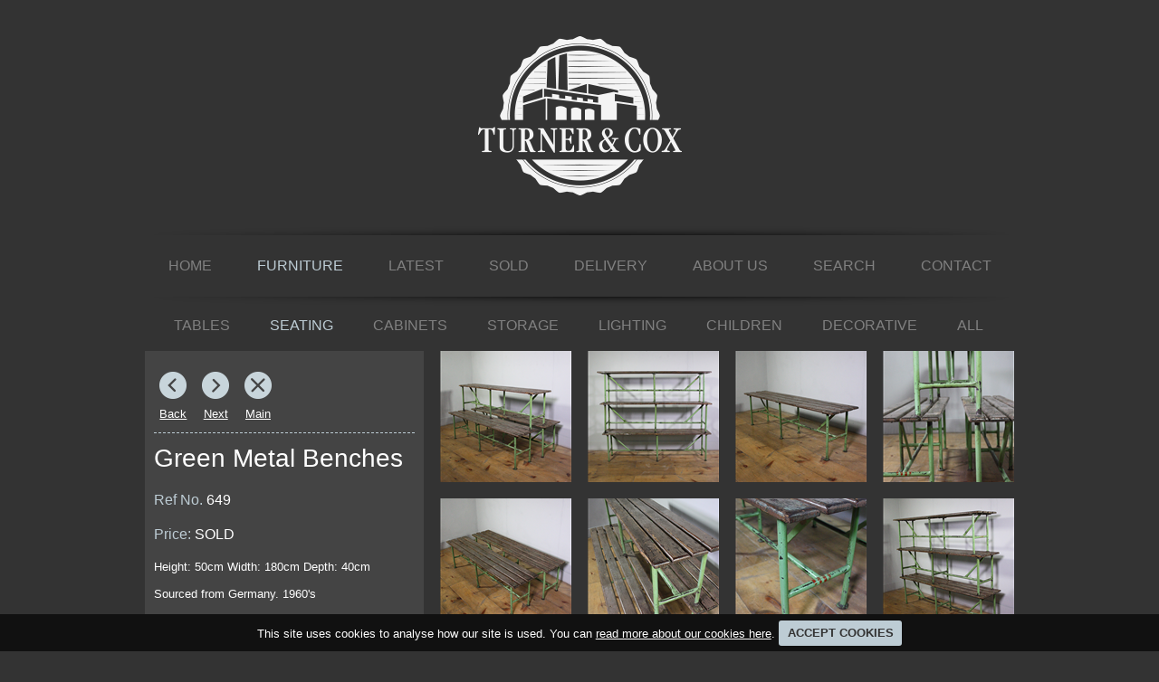

--- FILE ---
content_type: text/html; charset=utf-8
request_url: https://turnerandcox.co.uk/furniture/seating/green-metal-benches.aspx
body_size: 11605
content:


<!DOCTYPE html>
<!--[if IE 8]><html class="ie8"><![endif]-->
<!--[if !IE]><!--> <html><!--<![endif]-->
<head>
    <title>Green Metal Benches</title>
    <meta name="description" content="Turner &amp; Cox individually source industrial &amp; vintage furniture that helps you to articulate your design style.">
    <meta name="keywords" content="Industrial furniture, Vintage furniture, Tables, Seating, Storage, Cabinets, Lighting">
    <!--[if IE]><meta http-equiv="X-UA-Compatible" content="IE=edge"><![endif]-->
<meta charset="utf-8">
<meta name='viewport' id="viewport" content='width=device-width, initial-scale=1' />
<!--[if lt IE 8]><script>window.location='/unsupported.html'</script><![endif]-->
<!--[if lt IE 9]>
    <script src="//oss.maxcdn.com/libs/html5shiv/3.7.0/html5shiv.js"></script>
    <script src="//oss.maxcdn.com/libs/respond.js/1.3.0/respond.min.js"></script>
<![endif]-->
<link rel="stylesheet" href="//netdna.bootstrapcdn.com/font-awesome/4.0.3/css/font-awesome.css" data-noprefix/>
<link rel='stylesheet' href='/css/base.css' />
<link rel='stylesheet' href='/css/style.css' />
<script src="//oss.maxcdn.com/libs/prefixfree/1.0.7/prefixfree.min.js"></script>
<script src='https://code.jquery.com/jquery-1.11.0.min.js'></script>
<!--[if IE]><script src='//oss.maxcdn.com/libs/selectivizr/1.0.2/selectivizr-min.js'></script><![endif]-->
<script src="/js/jquery.cycle2.js"></script>
<script src="/js/jquery.cookiecuttr.js"></script>
<script src="/js/utils.js"></script>

<script>
    $(function(){
        var newWidth;

        function adjustVP() {

            var vpWidth  = document.documentElement.clientWidth;
            if (vpWidth > 800) {
                newWidth = 1000;
            }
            else if (vpWidth > 550) {
                newWidth = 674;
            }
            else {
                newWidth = 328;
            }

            $("#viewport").attr("content", "width="+newWidth);
        }
    
        $(window).on('ready resize orientationchange', adjustVP);

    });
</script>


    <link rel="stylesheet" href="https://cdnjs.cloudflare.com/ajax/libs/fancybox/2.1.5/jquery.fancybox.min.css" integrity="sha512-FKK36sqWcrWs0CJeDVz3UhCFH5XnRAU9fijKZmn2760FDeYmBB7oos2E4V2vS9KjuKDy5rXZa6L1gIjnsDJ9bQ==" crossorigin="anonymous" referrerpolicy="no-referrer" /><script src="https://cdnjs.cloudflare.com/ajax/libs/fancybox/2.1.5/jquery.fancybox.min.js" integrity="sha512-5nBm8I4981vJDHhtHCaImHU+wcnmbheiFpmE03QLuYshaimnRk15jbW6sNK4/URdyqohIUQzNLsqdZ7bB3l5yg==" crossorigin="anonymous" referrerpolicy="no-referrer"></script>
    <script>
        $(function() {
            var $productImage = $('.product-main-image');
            $('.product-thumb-image').on('click', function() {
                var targetURL = $(this).attr('src').replace('/small/','/large/');
                $productImage.fadeOut(250, function(){
                    $(this).attr('src',targetURL );
                    $(this).fadeIn(250);
                })
            });
        });

        $(function() {
            $(".fancybox").attr('rel','gallery').fancybox({
                fitToView   : true,
                autoSize    : true,
                closeClick  : false,
                openEffect  : 'none',
                closeEffect : 'none',
                padding     : 5,
                helpers: {
                    overlay: {
                        locked: false
                    }
                }
            });  
        });

        $(function() {
            function runEqualheight() { 'use strict'; equalheight('main > section'); }
            $(window).load(runEqualheight).resize(runEqualheight);
        });
    </script>
</head> 
<body>

    <header>
    <a href="/" id="logo"><img src="/images/logo.png" width="225" height="176" alt=""></a>
    <nav id="nav" class="shadowT shadowB subNavOpen">
        <ul>
            <li><a href="/">HOME</a></li>
            <li  class="active"><a href="/furniture.aspx" id="furniture">FURNITURE</a>
            <ul id="subnav">
                <li><a href="/furniture/tables.aspx">TABLES</a></li>
                <li class="active"><a href="/furniture/seating.aspx">SEATING</a></li>
                <li><a href="/furniture/cabinets.aspx">CABINETS</a></li>
                <li><a href="/furniture/storage.aspx">STORAGE</a></li>
                <li><a href="/furniture/lighting.aspx">LIGHTING</a></li>
                <li><a href="/furniture/children.aspx">CHILDREN</a></li>
                <li><a href="/furniture/decorative.aspx">DECORATIVE</a></li>
                <li><a href="/furniture/all.aspx">ALL</a></li>
            </ul>
            </li>
            <li><a href="/latest.aspx">LATEST</a></li>
            <li><a href="/furniture/sold.aspx">SOLD</a></li>
            <li><a href="/delivery.aspx">DELIVERY</a></li>
            <li><a href="/about-us/overview.aspx">ABOUT US</a></li>
            <li><a href="/search.aspx">SEARCH</a></li>
            <li><a href="/contact.aspx">CONTACT</a></li>
        </ul>
    </nav>

    <div id="menuIcon"><i class="fa fa-bars"></i> MENU</div>
    <script>
    $(function(){
      $('#furniture').on('click',function(e){
        e.preventDefault();
      })
      $('li:not(.active) #furniture').on('click',function(){
        if ($('main').css('paddingTop') == '0px' ){
          $('#subnav').slideDown();
          $('main').animate({'paddingTop': '30px'});
        }
        return
      })
    })
    </script>

    <script src="/js/menutron.js"></script>
    <script>

    // $('nav select option').one('change', function(){
    //     $(this).parent().css({'display': 'none'});
    //     console.log($(this).val());
    // })

    $(function(){
      $("nav").menutron({
        maxScreenWidth: 985,
        menuTitle: ''
      });
	    $('nav option[value="/"]').after('<option value="/furniture.aspx">FURNITURE</option>');
    });

    </script>

</header>

    <main>
        
        <section class="content product-desc to-full">

            
            <div class="backOps">
                <a href="/furniture/seating/mini-pommel-horses.aspx">
                    <img src="/images/icon-arrow-left.png">
                    Back
                </a>
                <a href="/furniture/seating/machinist-stools--xxxxx.aspx">
                    <img src="/images/icon-arrow-right.png">
                    Next
                </a>           
                <a href="/furniture/seating.aspx">
                    <img src="/images/icon-close.png">
                    Main
                </a>
            </div>

            <h1>Green Metal Benches</h1>


            <p>Ref No. <span class="product-ref">649</span></p>

            <p>Price: <span class="product-price">SOLD</span></p>

            <p  class="text-white text-sans">Height: 50cm   Width: 180cm  Depth: 40cm</p>

            <div class="text-white text-sans">
                <p>Sourced from Germany. 1960's</p>
<p>Green distressed tubular metal framed benches, with painted slatted wooden tops. The green paint on the metal legs has been scratched/worn away in places. The wooden tops have had plenty of wear and tear.&nbsp;</p>
<p>Each green bench, is in good structural condition.</p>
<p>All metal parts have been cleaned and wire brushed. The wooden tops have been given a clear laquer finish.</p>
<p>Great in a kitchen or hall.</p>
<p>2 in stock.</p>
            </div>

            <p class="dashT">Email: <a  class="text-white text-line" href="mailto:info@turnerandcox.co.uk">Sales enquiry</a></p>

            <p class="dashT">Call us: <span class="text-white">+44 (0)7768 286 215</span></p>
        </section>

        <section class="product-images doubleW to-full">
            <img src="/images/content/small/IMG_T&C_green_metal_benches_03.5745.png" width="145" height="145" class="product-thumb-image" alt="Green Metal Benches"><img src="/images/content/small/IMG_T&C_green_metal_benches_01.5719.png" width="145" height="145" class="product-thumb-image" alt="Green Metal Benches"><img src="/images/content/small/IMG_T&C_green_metal_benches_07.5798.png" width="145" height="145" class="product-thumb-image" alt="Green Metal Benches"><img src="/images/content/small/IMG_T&C_green_metal_benches_04.5766.png" width="145" height="145" class="product-thumb-image" alt="Green Metal Benches"><img src="/images/content/small/IMG_T&C_green_metal_benches_06.5787.png" width="145" height="145" class="product-thumb-image" alt="Green Metal Benches"><img src="/images/content/small/IMG_T&C_green_metal_benches_05.5773.png" width="145" height="145" class="product-thumb-image" alt="Green Metal Benches"><img src="/images/content/small/IMG_T&C_green_metal_benches_08.5796.png" width="145" height="145" class="product-thumb-image" alt="Green Metal Benches"><img src="/images/content/small/IMG_T&C_green_metal_benches_02.5712.png" width="145" height="145" class="product-thumb-image" alt="Green Metal Benches"><img src="/images/content/large/IMG_T&C_green_metal_benches_03.5745.png" class="product-main-image" alt="Green Metal Benches">

        </section>
        

    </main>

    <footer class="shadowT">
    <ul>
        <li><a href="http://www.pinterest.com/turnerandcox" target="_blank"><img src="/images/pinterest.png"></a></li>
        <li><a href="http://www.twitter.com/turnerandcox" target="_blank"><img src="/images/twitter.png"></a></li>
        <li><a href="http://instagram.com/turnerandcox" target="_blank"><img src="/images/instagram.png"></a></li>
        <li><a href="tel:00447768286215">+44 (0)7768 286 215</a></li>
        <li><a href="mailto:info@turnerandcox.co.uk">info@turnerandcox.co.uk</a></li>
        <li><a href="/">HOME</a></li>
        <li><a href="/furniture.aspx">FURNITURE</a></li>
        <li><a href="/latest.aspx">LATEST</a></li>
        <li><a href="/furniture/sold.aspx">SOLD</a></li>
        <li><a href="/delivery.aspx">DELIVERY</a></li>
        <li><a href="/about-us.aspx">ABOUT US</a></li>
        <li><a href="/search.aspx">SEARCH</a></li>
        <li><a href="/contact.aspx">CONTACT</a></li>
        <li><a href="/privacy-policy.aspx">PRIVACY</a></li>
        <li>&copy;2026</li>
        <li><a href="http://www.signal-studio.co.uk" target="_blank">Website by Signal</a></li>
    </ul>
</footer>
<div id="dpr"></div>

<script>
    (function(i,s,o,g,r,a,m){i['GoogleAnalyticsObject']=r;i[r]=i[r]||function(){
    (i[r].q=i[r].q||[]).push(arguments)},i[r].l=1*new Date();a=s.createElement(o),
    m=s.getElementsByTagName(o)[0];a.async=1;a.src=g;m.parentNode.insertBefore(a,m)
    })(window,document,'script','//www.google-analytics.com/analytics.js','ga');

    ga('create', 'UA-48684562-1', 'turnerandcox.co.uk');
    ga('send', 'pageview');
</script>

<!-- Google Code for Remarketing Tag -->
<!--
Remarketing tags may not be associated with personally identifiable information or placed on pages related to sensitive categories. See more information and instructions on how to setup the tag on: http://google.com/ads/remarketingsetup
-->
<script type="text/javascript">
/* <![CDATA[ */
var google_conversion_id = 975281258;
var google_custom_params = window.google_tag_params;
var google_remarketing_only = true;
/* ]]> */
</script>
<script type="text/javascript" src="//www.googleadservices.com/pagead/conversion.js">
</script>
<noscript>
<div style="display:inline;">
<img height="1" width="1" style="border-style:none;" alt="" src="//googleads.g.doubleclick.net/pagead/viewthroughconversion/975281258/?value=0&amp;guid=ON&amp;script=0"/>
</div>
</noscript>


    <script src="/js/equalheight.js"></script>

</body>
</html>

--- FILE ---
content_type: text/css
request_url: https://turnerandcox.co.uk/css/base.css
body_size: 4884
content:
/* normalize.css v2.1.3 */article,aside,details,figcaption,figure,footer,header,hgroup,main,nav,section,summary{display:block}audio,canvas,video{display:inline-block}audio:not([controls]){display:none;height:0}[hidden],template{display:none}html{font-family:sans-serif;-ms-text-size-adjust:100%;-webkit-text-size-adjust:100%}body{margin:0}a{background:transparent}a:focus{outline:thin dotted}a:active,a:hover{outline:0}h1{font-size:2em;margin:.67em 0}abbr[title]{border-bottom:1px dotted}b,strong{font-weight:bold}dfn{font-style:italic}hr{-moz-box-sizing:content-box;box-sizing:content-box;height:0}mark{background:#ff0;color:#000}code,kbd,pre,samp{font-family:monospace,serif;font-size:1em}pre{white-space:pre-wrap}q{quotes:"\201C" "\201D" "\2018" "\2019"}small{font-size:80%}sub,sup{font-size:75%;line-height:0;position:relative;vertical-align:baseline}sup{top:-0.5em}sub{bottom:-0.25em}img{border:0}svg:not(:root){overflow:hidden}figure{margin:0}fieldset{border:1px solid silver;margin:0 2px;padding:.35em .625em .75em}legend{border:0;padding:0}button,input,select,textarea{font-family:inherit;font-size:100%;margin:0}button,input{line-height:normal}button,select{text-transform:none}button,html input[type="button"],input[type="reset"],input[type="submit"]{-webkit-appearance:button;cursor:pointer}button[disabled],html input[disabled]{cursor:default}input[type="checkbox"],input[type="radio"]{box-sizing:border-box;padding:0}input[type="search"]{-webkit-appearance:textfield;-moz-box-sizing:content-box;-webkit-box-sizing:content-box;box-sizing:content-box}input[type="search"]::-webkit-search-cancel-button,input[type="search"]::-webkit-search-decoration{-webkit-appearance:none}button::-moz-focus-inner,input::-moz-focus-inner{border:0;padding:0}textarea{overflow:auto;vertical-align:top}table{border-collapse:collapse;border-spacing:0}

/* BASE */

*,*:after,*:before { box-sizing: border-box }

html { width: 100%; height: 100%; min-height: 100%; overflow-y: scroll; }

header:after,main:after,aside:after,footer:after,.cf:after { content: ""; display: table; clear: both }

.content { position: relative; padding: 10px; background-color: #444; -moz-box-sizing: border-box; }
.content > :first-child { margin-top: 0 }
.content > :last-child  { margin-bottom: 0 }

.no-bg { background: none!important }

section img { display: block; max-width: 100%; }

/* TYPOGRAPHY */

html { color: #bdccd4; font: 100% 'Georgia', sans-serif }

h1,h2,h3,h4,h5,h6 { font-weight: normal }

h1 { font-size: 1.75em; margin-top: 0; color: #fff!important }

h2 { font-size: 1.50em }

h3 { font-size: 1.125em }

h4 { font-size: 1.0625em }

h5 { font-size: 1.00em }

h6 { font-size: 0.875em }

p,button,input,label,select,textarea { font-size: 1em; line-height: 1.4 }

ol,ul { overflow: hidden }

ol { padding: 0 0 0 1.5em }

ul { padding: 0; margin: 0 }

    li { padding: 0 0 0.8em 0; position: relative }

a { color: #fff; text-decoration: none }

    a:active,a:hover { text-decoration: underline }

.align-left   { text-align: left!important }
.align-right  { text-align: right!important }
.align-center { text-align: center!important; vertical-align: middle }
.align-justify { text-align: justify!important }
.align-left  img { float: left;  margin: 0 1em 1em 0 }
.align-right img { float: right; margin: 0 0 1em 1em }
.float-left  { float: left!important }
.float-right { float: right!important }
.text-white { color: #fff!important}
.text-sans { font-family: arial, sans-serif; font-size: 80%; }
.text-line { text-decoration: underline; }

/* COOKIECUTTR */

.cc-cookies { position:fixed; width: 100%; left: 0; bottom: 0; padding: 0.5em 5%; background: #111; color: #fff; font-size: 13px; z-index: 99999; text-align: center; }
.cc-cookies a,.cc-cookies a:hover { color: #fff; text-decoration: underline; }
.cc-cookies a.cc-cookie-accept { display: inline-block; text-decoration: none; background: #BDCCD4; padding: 0.5em 0.75em; border-radius: 3px; font-weight: 700; color: #333; }
@media screen and (max-width: 768px) { .cc-cookies a.cc-cookie-accept { display: block; margin: 1em 0; } }

/* FORMS */

label { margin-bottom: 0.2em; display: block }
input:-webkit-autofill { box-shadow:0 0 0 50px #fff inset }
input, textarea { display: inline-block; border-width: 0; width: 100%; background: #444 }
input.smallinput { max-width: 100px; }
input[type="submit"] { cursor: pointer; width: auto; text-decoration: underline; color: #BDCCD4; background: url('/images/icon-arrow-right.png') no-repeat right bottom; padding: 6px 40px 6px 0; margin-top: 1em; margin-bottom: 0.5em }
textarea { height: 6em; resize: vertical}

/* PARSLEY */

form li { position: relative }
.parsley-error { background: #ffefef }
.parsley-success { background: #dbffe3 }
.parsley-error-list { position: relative; margin: 8px 0 0; padding: 0; color: #fff; background: #e26161; border-radius: 3px }
.parsley-error-list:before { content: ""; display: inline-block; position: absolute; bottom: 100%; left: 0.8em; border: 8px solid transparent; border-bottom: 8px solid #e26161 }
.parsley-error-list li { padding: 0.8em }

--- FILE ---
content_type: text/css
request_url: https://turnerandcox.co.uk/css/style.css
body_size: 8256
content:
/*------------------------------------*\
    $CONTAINERS
\*------------------------------------*/

html { background: #333; }

section { position: relative; display: inline-block; vertical-align: top; float: left; width: 308px; max-width: 100%!important; margin-bottom: 18px }

section.doubleW { width: 634px }

/*section a,
section a:hover { color: inherit; text-decoration: none; }*/

section:not(.productitem) a,
section:not(.productitem) a:hover { text-decoration: underline; }

body { width: 328px; margin: 0 auto; padding: 0 10px; }

input, textarea { color: #ffffff }

@media all and (max-width: 673px) {
    section { margin-right: 0 }
    #logo, #logo img { width: 150px!important; }
    #logo img { height: 117px; }
}

@media all and (min-width: 674px) {
    section:not(.doubleW) { margin-right: 1.125em }
}

@media all and (min-width: 674px) and (max-width: 999px) {
    body { width: 654px }
    section:nth-of-type(2n+2) { margin-right: 0 }
    section.doubleW { width: 634px }
    section.to-full { width: 100%; margin-right: 0 }
}

@media all and (min-width: 1000px) {
    body { width: 980px }
    section:nth-of-type(3n+3) { margin-right: 0 }
    section.doubleW + section { margin-left: 1.125em; margin-right: 0; }
}

.shadowT,.shadowB { position: relative }

.shadowT:before,.shadowB:after {
    content: ""; position: absolute; left: 0; width: 100%; height: 10px;
    background-repeat: no-repeat; background-position: center; background-size: contain;
}

.shadowT:before { bottom: 100%; background-image: url('/images/fade_top.png') }
.shadowB:after  { top: 100%; background-image: url('/images/fade_bot.png') }

.dashT { border-top: 1px dashed; padding-top: 1em }

hr { border: none; border-top: 1px dashed; padding: 0; margin: 0; clear: both; }

/*------------------------------------*\
    $HEADER
\*------------------------------------*/

header { position: relative; margin-bottom: 30px }

#logo { display: block; margin: 40px auto; width: 225px  }

.index__intro {
    text-align: center;
    margin-bottom: 1em;
}

.index__intro h1,
.index__intro p{
    display: inline-block;
    font-size: 0.8em;
    vertical-align: top;
    line-height: 1.4;
    margin: 0;
}

.index__intro h1 {
    color: #bdccd4!important;
}

/*------------------------------------*\
    $NAV
\*------------------------------------*/


@media all and (max-width: 999px) {

    #menuIcon { position: absolute; bottom: 0; font-size: 1.875em; text-align: center; width: 100%; background: #333; cursor: pointer; }
    #menuIcon i { position: relative; z-index: 0; padding: 0.2em; }

    nav select {
        position: relative;
        z-index: 10000000;
        width: 100%;
        background: none;
        padding: 0.5em 0.5em 0.5em 2.5em;
        color: #FFF;
        border-color: #333;
        cursor: pointer;
        -webkit-appearance: none;
    }

    .-moz- nav select {
        border-width: 0;
        text-indent: 0.01px;
        text-overflow: '';
    }

    .-moz- nav optgroup { display: block!important }

    nav select option { background: #333 }
}

@media all and (min-width: 1000px) {

    #menuIcon { display: none }

    nav { position: relative; text-align: center }

    nav > img { position: absolute; left: 0 }

    nav ul { display: inline-block; vertical-align: middle; list-style: none }

        nav li { display: inline-block; float: left; padding: 25px 26px 25px 24px; position: static; text-transform: uppercase; }
        nav li li { padding: 23px 22px; }
            nav ul li:first-child { margin-left:  0; padding-left:  0 }
            nav ul li:last-child  { margin-right: 0; padding-right: 0 }

        nav li a { font-size: 1em; color: #808080 }
            nav .active > a { color: #bdccd4 }

    #nav.subNavOpen { margin-bottom: 30px }

    #subnav {
        position: absolute;
        top: 100%;
        left: 32px;
        text-align: left;
        z-index: 1000000;
        display: none
    }
    .active a + #subnav { display: block }
}


/*------------------------------------*\
    $BANNER
\*------------------------------------*/

.banner { position: relative; width: 100%; margin-bottom: 30px; overflow: hidden; }

.banner img { max-width: 100% }

/*------------------------------------*\
    $FOOTER
\*------------------------------------*/

footer { text-align: center; font-family: arial; color: #808080; margin-top: 1.375em; font-size: 0.5625em }

    footer ul { display: inline-block; vertical-align: middle; list-style: none }

    footer li { display: inline-block; vertical-align: top; padding: 10px 2px }
        footer li:first-child { margin-left:  0; padding-left:  0 }
        footer li:last-child  { margin-right: 0; padding-right: 0 }

        footer li:nth-child(3):after,
        footer li:nth-child(4):after,
        footer li:nth-child(14):after { content: " | "; color: #808080; vertical-align: top; padding-left: 3px }

    footer a { display: inline-block; overflow: hidden; color: #808080 }
        footer li:nth-child(3) a, footer li:nth-child(4) a , footer li:nth-child(15) a { color: #b3b3b3 }

/*------------------------------------*\
    $PRODUCTS
\*------------------------------------*/

.product-image img { display: block }
.product-text { overflow: hidden; background: #444; padding: 20px 10px }
.product-text  p { margin: 0 }
.product-title, .product-price, .product-ref { color: #fff }
.product-title + p { color: #BDCCD4; }

.productitem a { text-decoration: none; }

.product-desc { width: 308px }
.product-images img { display: inline-block; float: left; margin-bottom: 18px; margin-right: 18px; }
    .product-images img:nth-child(4n+4)  { margin-right: 0 }
    .product-images img:last-child  { margin-bottom: 0 }

    @media all and (max-width: 653px) {
        .product-images img:nth-child(2n+2) { margin-right: 0 }
    }
.product-main-image {}

.backTo { background: url('/images/icon-close.png') no-repeat left; padding: 0.5em 0 0.5em 2.7em; border-bottom: 1px dashed; margin: -0.7em 0 1em;  }

.backOps {
    padding: 1em 0 1em 0.5em;
    border-bottom: 1px dashed;
    margin: -0.7em 0 1em;
    font-family: arial, sans-serif;
    font-size: 0.8em;
}

.backOps a { display: inline-block; margin-right: 1.0em; text-align: center; }
.backOps a img {margin-bottom: 0.7em; }

#news-archive li { padding: 1em 0.5em; }
#news-archive li.level1 { padding-left: 1em; }
#news-archive li.level2 { padding-left: 2em; }
#news-archive li.level3 { padding-left: 3em; }

.news-title { margin-bottom: 0.5em; }
.news-date { margin: 0; padding: 0 }
.news-image { margin-top: 1em; }

#latestmarker {
    position: absolute;
    top: 1.4em;
    right: 1.4em;
    background: #bdccd4;
    color: #333333;
    width: 50px;
    height: 50px;
    border-radius: 25px;
    font-size: 0.6em;
    text-align: center;
    line-height: 5.3em;
    box-shadow: 2px 2px 5px #777777;
}

/*------------------------------------*\
    $ARCHIVE
\*------------------------------------*/

.archive-thumb-image {
    margin: 0 18px 18px 0;
}

@media all and (max-width: 673px) {
    a:nth-child(2n+2) .archive-thumb-image {
        margin-right: 0;
    }
}

@media all and (min-width: 674px) and (max-width: 999px) {
    a:nth-child(4n+4) .archive-thumb-image {
        margin-right: 0;
    }
}

@media all and (min-width: 1000px) {
    /*a:nth-child(6n+6) .archive-thumb-image {
        margin-right: 0;
    }*/
    a:nth-of-type(6n+6) .archive-thumb-image {
        margin-right: 0;
    }
}

/**********************************/
/**********************************/
/**********************************/

.listingstitle h1 {
    clear: both;
    font-size: 1em;
    margin: 0 0 1em 2em;
    color: #bdccd4!important;
}

@media all and (max-width: 999px) {
    .listingstitle h1 {
        margin: 0 0 1em 0;
        text-align: center;
    }
}

/**********************************/
/**********************************/
/**********************************/

#systemmessage {
    display: none;
    border: 1px #bdccd4 dashed;
    margin: 0 0 20px 0;
    font-size: 0.8em;
    color: #ffffff;
}

    #systemmessagecontent {
        padding: 10px 10px 10px 10px;
        font-weight: bold;
        line-height: 1.4em;
    }

    #systemmessagecontent i {
        float: left;
        font-size: 3.0em;
        padding: 0 10px 10px 0;
        color: #bdccd4;
    }

    #systemmessagecontent a {
        font-weight: normal;
        font-size: 0.9em;
        padding: 0 0 0 5px;
        color: #bdccd4;
    }

--- FILE ---
content_type: application/javascript
request_url: https://turnerandcox.co.uk/js/utils.js
body_size: 2567
content:
function validateIDDeleteForm(pForm)
{
	var bValid = true;
	var sAdditionalMessage = (document.getElementById("ItemMessage").value == '') ? '' : '\n\n' + document.getElementById("ItemMessage").value;

	if ((bValid) && (document.getElementById("ID").value==''))
	{
		bValid = false;
		alert('You must select a ' + document.getElementById("ItemName").value + ' to delete');
	}

	if (bValid)
	{
		bValid = confirm('Are you sure you want to delete this ' + document.getElementById("ItemName").value + '?' + sAdditionalMessage);
	}

	return bValid;
}

function validateIDForm(pForm)
{
	var bValid = true;

	if ((bValid) && (pForm.ID.value==''))
	{
		bValid = false;
		alert('You must select a ' + document.getElementById("ItemName").value + ' to continue');
	}

	return bValid;
}

function GetXmlHttpObject()
{
	if (window.XMLHttpRequest)
	{
		// code for IE7+, Firefox, Chrome, Opera, Safari
		return new XMLHttpRequest();
	}

	if (window.ActiveXObject)
	{
		// code for IE6, IE5
		return new ActiveXObject("Microsoft.XMLHTTP");
	}
	return null;
}

function formCharCount(pInput,pLimit)
{
	document.getElementById(pInput.id + 'CharsLeft').innerHTML = '(' + (pLimit - pInput.value.length) + ' characters left)';

	if (pInput.value.length > pLimit)
	{
		pInput.value = pInput.value.substring(0,pLimit);
		document.getElementById(pInput.id + 'CharsLeft').innerHTML = '(0 characters left)';
	}
}

var sSystemMessage = '';
var sSystemMessageType = '';
var iMessageDelay = 0;

function displayMessage()
{
	$sysMsgContent = $('#systemmessagecontent');

	$sysMsgContent.html(sSystemMessage);

	if (sSystemMessage != '') $('#systemmessage').slideDown(400);

}

function hideMessage()
{
	$('#systemmessage').slideUp(400);
}

var equalheight = function(container)
{
    'use strict';

    var elemCurrent, $el, row = [], currentTallest = 0, rowTop = 0, elemTop = 0;

    function setHeight()
    {
        for (elemCurrent = 0 ; elemCurrent < row.length ; elemCurrent++)
        {
            row[elemCurrent].innerHeight(currentTallest);
        }
    }

    $(container).each(
        function()
        {
            $el = $(this);
            $el.innerHeight('auto');
            elemTop = $el.position().top;

            if (rowTop != elemTop)
            {
                setHeight();

                row.length = 0;
                rowTop = elemTop;
                currentTallest = $el.innerHeight();
                row.push($el);
            }

            else
            {
                row.push($el);
                currentTallest = (currentTallest < $el.innerHeight()) ? $el.innerHeight() : currentTallest;
            }

            setHeight();
        }
    );
};

--- FILE ---
content_type: application/javascript
request_url: https://turnerandcox.co.uk/js/menutron.js
body_size: 2604
content:
(function (a) {
    a.fn.menutron = function (b) {
        var c = {
            maxScreenWidth: 600,
            menuTitle: "Choose..."
        };
        var b = a.extend(c, b);
        return this.each(function () {
            var i = a(this).children();
            var f = a("<select>").css("display", "none");
            var h = a("<optgroup>").css("display", "none");
            g();

            function g() {
                e();
                d();
                j()
            }

            function e() {
                if (a(window).width() < b.maxScreenWidth) {
                    a(f).css("display", "inline-block");
                    a(i).css("display", "none")
                } else {
                    a(f).css("display", "none");
                    a(i).css("display", "inline-block")
                }
            }

            function d() {
                a(i).children().each(function () {
                    if (a(this).get(0).tagName !== "DT") {
                        if (a(this).find("ul,ol,dl").length) {
                            a(h).attr("label", a(this).children(":first").text());
                            var l = a("<option>").text(a(this).children(":first").text());
                            var m = a(this).children("a").attr("href");
                            a(l).attr("value", m);
                            a(l).appendTo(h);
                            var n = a(this).children().not(":first");
                            a(n).children().each(function () {
                                var o = a("<option>").text(a(this).text());
                                var p = a(this).children("a").attr("href");
                                a(o).attr("value", p);
                                a(o).appendTo(h)
                            });
                            console.log(h);
                            a(h).appendTo(f)
                        } else {
                            var l = a("<option>").text(a(this).text());
                            var m = a(this).children("a").attr("href");
                            a(l).attr("value", m);
                            a(l).appendTo(f)
                        }
                    }
                });
                var k = '<option selected="selected" value>' + b.menuTitle + "</option>";
                a(f).prepend(k);
                f.appendTo(a(i).parent());
                f.change(function () {
                    a(this).parent().find('select').css("opacity", "0");
                    if (a(this).val() != "") {
                        window.location.href = a(this).val();
                    }
                })
            }

            function j() {
                a(window).resize(function () {
                    e()
                })
            }
        })
    }
})(jQuery);

--- FILE ---
content_type: application/javascript
request_url: https://turnerandcox.co.uk/js/equalheight.js
body_size: 832
content:
var equalheight = function(container)
{
    'use strict';

    var elemCurrent, $el, row = [], currentTallest = 0, rowTop = 0, elemTop = 0;

    function setHeight()
    {
        for (elemCurrent = 0 ; elemCurrent < row.length ; elemCurrent++)
        {
            row[elemCurrent].innerHeight(currentTallest);
        }
    }

    $(container).each(
        function()
        {
            $el = $(this);
            $el.innerHeight('auto');
            elemTop = $el.position().top;

            if (rowTop != elemTop)
            {
                setHeight();

                row.length = 0;
                rowTop = elemTop;
                currentTallest = $el.innerHeight();
                row.push($el);
            }

            else
            {
                row.push($el);
                currentTallest = (currentTallest < $el.innerHeight()) ? $el.innerHeight() : currentTallest;
            }

            setHeight();
        }
    );
};

function runEqualheight() { 'use strict'; equalheight('main > section'); }

$(window).load(runEqualheight).resize(runEqualheight);